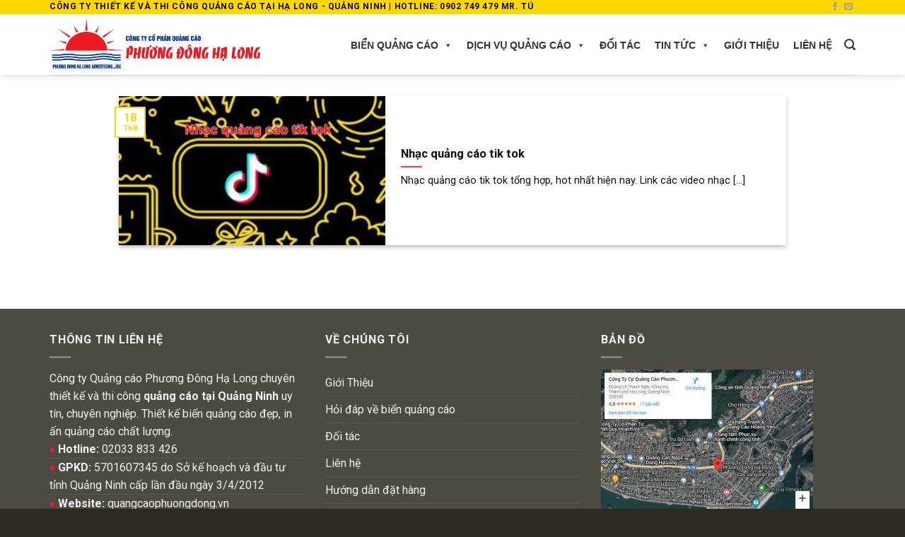

--- FILE ---
content_type: text/html; charset=UTF-8
request_url: https://quangcaophuongdong.vn/tag/khi-nguoi-noi-tieng-choi-tik-tok/
body_size: 12018
content:
<!DOCTYPE html>
<!--[if IE 9 ]><html lang="vi" class="ie9 loading-site no-js"> <![endif]-->
<!--[if IE 8 ]><html lang="vi" class="ie8 loading-site no-js"> <![endif]-->
<!--[if (gte IE 9)|!(IE)]><!--><html lang="vi" class="loading-site no-js"> <!--<![endif]--><head><meta charset="UTF-8" /><link rel="preconnect" href="https://fonts.gstatic.com/" crossorigin /><script src="[data-uri]" defer></script><script data-optimized="1" src="https://quangcaophuongdong.vn/wp-content/plugins/litespeed-cache/assets/js/webfontloader.min.js" defer></script><link data-optimized="2" rel="stylesheet" href="https://quangcaophuongdong.vn/wp-content/litespeed/css/4b8c82155b646e1d17a7c244016ca1ec.css?ver=c428f" /><link rel="profile" href="http://gmpg.org/xfn/11" /><link rel="pingback" href="https://quangcaophuongdong.vn/xmlrpc.php" /><meta name='robots' content='index, follow, max-image-preview:large, max-snippet:-1, max-video-preview:-1' /><meta name="viewport" content="width=device-width, initial-scale=1, maximum-scale=1" /><title>Khi Người Nổi Tiếng Chơi Tik Tok - Quảng cáo Phương Đông</title><link rel="canonical" href="https://quangcaophuongdong.vn/tag/khi-nguoi-noi-tieng-choi-tik-tok/" /><meta property="og:locale" content="vi_VN" /><meta property="og:type" content="article" /><meta property="og:title" content="Khi Người Nổi Tiếng Chơi Tik Tok - Quảng cáo Phương Đông" /><meta property="og:url" content="https://quangcaophuongdong.vn/tag/khi-nguoi-noi-tieng-choi-tik-tok/" /><meta property="og:site_name" content="Quảng cáo Phương Đông" /><meta name="twitter:card" content="summary_large_image" /><meta name="twitter:site" content="@Hongtuo47492073" /> <script type="application/ld+json" class="yoast-schema-graph">{"@context":"https://schema.org","@graph":[{"@type":"Organization","@id":"https://quangcaophuongdong.vn/#organization","name":"Qu\u1ea3ng c\u00e1o Ph\u01b0\u01a1ng \u0110\u00f4ng H\u1ea1 Long","url":"https://quangcaophuongdong.vn/","sameAs":["https://www.facebook.com/QuangCaoPhuongDong.vn/","https://www.youtube.com/channel/UCawll6II0ox1SzCkvJ703OQ/","https://www.pinterest.com/phuongdonghalongquangcao/","https://twitter.com/Hongtuo47492073"],"logo":{"@type":"ImageObject","@id":"https://quangcaophuongdong.vn/#logo","inLanguage":"vi","url":"https://quangcaophuongdong.vn/wp-content/uploads/2020/08/logo-quang-cao-phuong-dong.png","contentUrl":"https://quangcaophuongdong.vn/wp-content/uploads/2020/08/logo-quang-cao-phuong-dong.png","width":512,"height":512,"caption":"Qu\u1ea3ng c\u00e1o Ph\u01b0\u01a1ng \u0110\u00f4ng H\u1ea1 Long"},"image":{"@id":"https://quangcaophuongdong.vn/#logo"}},{"@type":"WebSite","@id":"https://quangcaophuongdong.vn/#website","url":"https://quangcaophuongdong.vn/","name":"Qu\u1ea3ng c\u00e1o Ph\u01b0\u01a1ng \u0110\u00f4ng","description":"In \u1ea5n qu\u1ea3ng c\u00e1o - Thi c\u00f4ng qu\u1ea3ng c\u00e1o Qu\u1ea3ng Ninh uy t\u00edn","publisher":{"@id":"https://quangcaophuongdong.vn/#organization"},"potentialAction":[{"@type":"SearchAction","target":{"@type":"EntryPoint","urlTemplate":"https://quangcaophuongdong.vn/?s={search_term_string}"},"query-input":"required name=search_term_string"}],"inLanguage":"vi"},{"@type":"CollectionPage","@id":"https://quangcaophuongdong.vn/tag/khi-nguoi-noi-tieng-choi-tik-tok/#webpage","url":"https://quangcaophuongdong.vn/tag/khi-nguoi-noi-tieng-choi-tik-tok/","name":"Khi Ng\u01b0\u1eddi N\u1ed5i Ti\u1ebfng Ch\u01a1i Tik Tok - Qu\u1ea3ng c\u00e1o Ph\u01b0\u01a1ng \u0110\u00f4ng","isPartOf":{"@id":"https://quangcaophuongdong.vn/#website"},"breadcrumb":{"@id":"https://quangcaophuongdong.vn/tag/khi-nguoi-noi-tieng-choi-tik-tok/#breadcrumb"},"inLanguage":"vi","potentialAction":[{"@type":"ReadAction","target":["https://quangcaophuongdong.vn/tag/khi-nguoi-noi-tieng-choi-tik-tok/"]}]},{"@type":"BreadcrumbList","@id":"https://quangcaophuongdong.vn/tag/khi-nguoi-noi-tieng-choi-tik-tok/#breadcrumb","itemListElement":[{"@type":"ListItem","position":1,"name":"Trang ch\u1ee7","item":"https://quangcaophuongdong.vn/"},{"@type":"ListItem","position":2,"name":"Khi Ng\u01b0\u1eddi N\u1ed5i Ti\u1ebfng Ch\u01a1i Tik Tok"}]}]}</script> <link rel='dns-prefetch' href='//fonts.googleapis.com' /><link rel='dns-prefetch' href='//s.w.org' /><link rel="alternate" type="application/rss+xml" title="Dòng thông tin Quảng cáo Phương Đông &raquo;" href="https://quangcaophuongdong.vn/feed/" /><link rel="alternate" type="application/rss+xml" title="Dòng phản hồi Quảng cáo Phương Đông &raquo;" href="https://quangcaophuongdong.vn/comments/feed/" /><link rel="alternate" type="application/rss+xml" title="Dòng thông tin cho Thẻ Quảng cáo Phương Đông &raquo; Khi Người Nổi Tiếng Chơi Tik Tok" href="https://quangcaophuongdong.vn/tag/khi-nguoi-noi-tieng-choi-tik-tok/feed/" />
 <script src="//www.googletagmanager.com/gtag/js?id=G-7Z3R6LZMJS"  data-cfasync="false" data-wpfc-render="false" type="text/javascript" async></script> <script data-cfasync="false" data-wpfc-render="false" type="text/javascript">var mi_version = '8.14.1';
				var mi_track_user = true;
				var mi_no_track_reason = '';
				
								var disableStrs = [
										'ga-disable-G-7Z3R6LZMJS',
														];

				/* Function to detect opted out users */
				function __gtagTrackerIsOptedOut() {
					for (var index = 0; index < disableStrs.length; index++) {
						if (document.cookie.indexOf(disableStrs[index] + '=true') > -1) {
							return true;
						}
					}

					return false;
				}

				/* Disable tracking if the opt-out cookie exists. */
				if (__gtagTrackerIsOptedOut()) {
					for (var index = 0; index < disableStrs.length; index++) {
						window[disableStrs[index]] = true;
					}
				}

				/* Opt-out function */
				function __gtagTrackerOptout() {
					for (var index = 0; index < disableStrs.length; index++) {
						document.cookie = disableStrs[index] + '=true; expires=Thu, 31 Dec 2099 23:59:59 UTC; path=/';
						window[disableStrs[index]] = true;
					}
				}

				if ('undefined' === typeof gaOptout) {
					function gaOptout() {
						__gtagTrackerOptout();
					}
				}
								window.dataLayer = window.dataLayer || [];

				window.MonsterInsightsDualTracker = {
					helpers: {},
					trackers: {},
				};
				if (mi_track_user) {
					function __gtagDataLayer() {
						dataLayer.push(arguments);
					}

					function __gtagTracker(type, name, parameters) {
						if (!parameters) {
							parameters = {};
						}

						if (parameters.send_to) {
							__gtagDataLayer.apply(null, arguments);
							return;
						}

						if (type === 'event') {
														parameters.send_to = monsterinsights_frontend.v4_id;
							var hookName = name;
							if (typeof parameters['event_category'] !== 'undefined') {
								hookName = parameters['event_category'] + ':' + name;
							}

							if (typeof MonsterInsightsDualTracker.trackers[hookName] !== 'undefined') {
								MonsterInsightsDualTracker.trackers[hookName](parameters);
							} else {
								__gtagDataLayer('event', name, parameters);
							}
							
													} else {
							__gtagDataLayer.apply(null, arguments);
						}
					}

					__gtagTracker('js', new Date());
					__gtagTracker('set', {
						'developer_id.dZGIzZG': true,
											});
										__gtagTracker('config', 'G-7Z3R6LZMJS', {"forceSSL":"true","link_attribution":"true"} );
															window.gtag = __gtagTracker;										(function () {
						/* https://developers.google.com/analytics/devguides/collection/analyticsjs/ */
						/* ga and __gaTracker compatibility shim. */
						var noopfn = function () {
							return null;
						};
						var newtracker = function () {
							return new Tracker();
						};
						var Tracker = function () {
							return null;
						};
						var p = Tracker.prototype;
						p.get = noopfn;
						p.set = noopfn;
						p.send = function () {
							var args = Array.prototype.slice.call(arguments);
							args.unshift('send');
							__gaTracker.apply(null, args);
						};
						var __gaTracker = function () {
							var len = arguments.length;
							if (len === 0) {
								return;
							}
							var f = arguments[len - 1];
							if (typeof f !== 'object' || f === null || typeof f.hitCallback !== 'function') {
								if ('send' === arguments[0]) {
									var hitConverted, hitObject = false, action;
									if ('event' === arguments[1]) {
										if ('undefined' !== typeof arguments[3]) {
											hitObject = {
												'eventAction': arguments[3],
												'eventCategory': arguments[2],
												'eventLabel': arguments[4],
												'value': arguments[5] ? arguments[5] : 1,
											}
										}
									}
									if ('pageview' === arguments[1]) {
										if ('undefined' !== typeof arguments[2]) {
											hitObject = {
												'eventAction': 'page_view',
												'page_path': arguments[2],
											}
										}
									}
									if (typeof arguments[2] === 'object') {
										hitObject = arguments[2];
									}
									if (typeof arguments[5] === 'object') {
										Object.assign(hitObject, arguments[5]);
									}
									if ('undefined' !== typeof arguments[1].hitType) {
										hitObject = arguments[1];
										if ('pageview' === hitObject.hitType) {
											hitObject.eventAction = 'page_view';
										}
									}
									if (hitObject) {
										action = 'timing' === arguments[1].hitType ? 'timing_complete' : hitObject.eventAction;
										hitConverted = mapArgs(hitObject);
										__gtagTracker('event', action, hitConverted);
									}
								}
								return;
							}

							function mapArgs(args) {
								var arg, hit = {};
								var gaMap = {
									'eventCategory': 'event_category',
									'eventAction': 'event_action',
									'eventLabel': 'event_label',
									'eventValue': 'event_value',
									'nonInteraction': 'non_interaction',
									'timingCategory': 'event_category',
									'timingVar': 'name',
									'timingValue': 'value',
									'timingLabel': 'event_label',
									'page': 'page_path',
									'location': 'page_location',
									'title': 'page_title',
								};
								for (arg in args) {
																		if (!(!args.hasOwnProperty(arg) || !gaMap.hasOwnProperty(arg))) {
										hit[gaMap[arg]] = args[arg];
									} else {
										hit[arg] = args[arg];
									}
								}
								return hit;
							}

							try {
								f.hitCallback();
							} catch (ex) {
							}
						};
						__gaTracker.create = newtracker;
						__gaTracker.getByName = newtracker;
						__gaTracker.getAll = function () {
							return [];
						};
						__gaTracker.remove = noopfn;
						__gaTracker.loaded = true;
						window['__gaTracker'] = __gaTracker;
					})();
									} else {
										console.log("");
					(function () {
						function __gtagTracker() {
							return null;
						}

						window['__gtagTracker'] = __gtagTracker;
						window['gtag'] = __gtagTracker;
					})();
									}</script>  <script type='text/javascript' src='https://quangcaophuongdong.vn/wp-content/plugins/google-analytics-for-wordpress/assets/js/frontend-gtag.js' id='monsterinsights-frontend-script-js' defer data-deferred="1"></script> <script data-cfasync="false" data-wpfc-render="false" type="text/javascript" id='monsterinsights-frontend-script-js-extra'>/*  */
var monsterinsights_frontend = {"js_events_tracking":"true","download_extensions":"doc,pdf,ppt,zip,xls,docx,pptx,xlsx","inbound_paths":"[{\"path\":\"\\\/go\\\/\",\"label\":\"affiliate\"},{\"path\":\"\\\/recommend\\\/\",\"label\":\"affiliate\"}]","home_url":"https:\/\/quangcaophuongdong.vn","hash_tracking":"false","ua":"","v4_id":"G-7Z3R6LZMJS"};/*  */</script> <script type='text/javascript' src='https://quangcaophuongdong.vn/wp-includes/js/jquery/jquery.min.js' id='jquery-core-js'></script> <link rel="https://api.w.org/" href="https://quangcaophuongdong.vn/wp-json/" /><link rel="alternate" type="application/json" href="https://quangcaophuongdong.vn/wp-json/wp/v2/tags/518" /><link rel="EditURI" type="application/rsd+xml" title="RSD" href="https://quangcaophuongdong.vn/xmlrpc.php?rsd" /><link rel="wlwmanifest" type="application/wlwmanifest+xml" href="https://quangcaophuongdong.vn/wp-includes/wlwmanifest.xml" /><meta name="generator" content="WordPress 5.8.12" /><meta name="generator" content="WooCommerce 5.9.1" /><noscript><img height="1" width="1" style="display:none"
src="https://www.facebook.com/tr?id=274461320058425&ev=PageView&noscript=1"
/></noscript><meta name="facebook-domain-verification" content="65f5oszto00dl2pdqrqpzdhn3ktpko" /><!--[if IE]><link rel="stylesheet" type="text/css" href="https://quangcaophuongdong.vn/wp-content/themes/flatsome/assets/css/ie-fallback.css"><script src="//cdnjs.cloudflare.com/ajax/libs/html5shiv/3.6.1/html5shiv.js"></script><script>var head = document.getElementsByTagName('head')[0],style = document.createElement('style');style.type = 'text/css';style.styleSheet.cssText = ':before,:after{content:none !important';head.appendChild(style);setTimeout(function(){head.removeChild(style);}, 0);</script><script src="https://quangcaophuongdong.vn/wp-content/themes/flatsome/assets/libs/ie-flexibility.js"></script><![endif]-->	<noscript><style>.woocommerce-product-gallery{ opacity: 1 !important; }</style></noscript><link rel="icon" href="https://quangcaophuongdong.vn/wp-content/uploads/2020/08/cropped-logo-quang-cao-phuong-dong-1-32x32.png" sizes="32x32" /><link rel="icon" href="https://quangcaophuongdong.vn/wp-content/uploads/2020/08/cropped-logo-quang-cao-phuong-dong-1-192x192.png" sizes="192x192" /><link rel="apple-touch-icon" href="https://quangcaophuongdong.vn/wp-content/uploads/2020/08/cropped-logo-quang-cao-phuong-dong-1-180x180.png" /><meta name="msapplication-TileImage" content="https://quangcaophuongdong.vn/wp-content/uploads/2020/08/cropped-logo-quang-cao-phuong-dong-1-270x270.png" /><style id="custom-css" type="text/css">:root {--primary-color: #FFD700;}.full-width .ubermenu-nav, .container, .row{max-width: 1170px}.row.row-collapse{max-width: 1140px}.row.row-small{max-width: 1162.5px}.row.row-large{max-width: 1200px}.header-main{height: 86px}#logo img{max-height: 86px}#logo{width:299px;}.header-bottom{min-height: 10px}.header-top{min-height: 20px}.transparent .header-main{height: 30px}.transparent #logo img{max-height: 30px}.has-transparent + .page-title:first-of-type,.has-transparent + #main > .page-title,.has-transparent + #main > div > .page-title,.has-transparent + #main .page-header-wrapper:first-of-type .page-title{padding-top: 60px;}.header.show-on-scroll,.stuck .header-main{height:70px!important}.stuck #logo img{max-height: 70px!important}.search-form{ width: 100%;}.header-bg-color, .header-wrapper {background-color: rgba(255,255,255,0.9)}.header-bottom {background-color: #F1F1F1}.header-main .nav > li > a{line-height: 9px }.header-wrapper:not(.stuck) .header-main .header-nav{margin-top: 1px }.stuck .header-main .nav > li > a{line-height: 50px }.header-bottom-nav > li > a{line-height: 15px }@media (max-width: 549px) {.header-main{height: 70px}#logo img{max-height: 70px}}.nav-dropdown{font-size:100%}/* Color */.accordion-title.active, .has-icon-bg .icon .icon-inner,.logo a, .primary.is-underline, .primary.is-link, .badge-outline .badge-inner, .nav-outline > li.active> a,.nav-outline >li.active > a, .cart-icon strong,[data-color='primary'], .is-outline.primary{color: #FFD700;}/* Color !important */[data-text-color="primary"]{color: #FFD700!important;}/* Background Color */[data-text-bg="primary"]{background-color: #FFD700;}/* Background */.scroll-to-bullets a,.featured-title, .label-new.menu-item > a:after, .nav-pagination > li > .current,.nav-pagination > li > span:hover,.nav-pagination > li > a:hover,.has-hover:hover .badge-outline .badge-inner,button[type="submit"], .button.wc-forward:not(.checkout):not(.checkout-button), .button.submit-button, .button.primary:not(.is-outline),.featured-table .title,.is-outline:hover, .has-icon:hover .icon-label,.nav-dropdown-bold .nav-column li > a:hover, .nav-dropdown.nav-dropdown-bold > li > a:hover, .nav-dropdown-bold.dark .nav-column li > a:hover, .nav-dropdown.nav-dropdown-bold.dark > li > a:hover, .is-outline:hover, .tagcloud a:hover,.grid-tools a, input[type='submit']:not(.is-form), .box-badge:hover .box-text, input.button.alt,.nav-box > li > a:hover,.nav-box > li.active > a,.nav-pills > li.active > a ,.current-dropdown .cart-icon strong, .cart-icon:hover strong, .nav-line-bottom > li > a:before, .nav-line-grow > li > a:before, .nav-line > li > a:before,.banner, .header-top, .slider-nav-circle .flickity-prev-next-button:hover svg, .slider-nav-circle .flickity-prev-next-button:hover .arrow, .primary.is-outline:hover, .button.primary:not(.is-outline), input[type='submit'].primary, input[type='submit'].primary, input[type='reset'].button, input[type='button'].primary, .badge-inner{background-color: #FFD700;}/* Border */.nav-vertical.nav-tabs > li.active > a,.scroll-to-bullets a.active,.nav-pagination > li > .current,.nav-pagination > li > span:hover,.nav-pagination > li > a:hover,.has-hover:hover .badge-outline .badge-inner,.accordion-title.active,.featured-table,.is-outline:hover, .tagcloud a:hover,blockquote, .has-border, .cart-icon strong:after,.cart-icon strong,.blockUI:before, .processing:before,.loading-spin, .slider-nav-circle .flickity-prev-next-button:hover svg, .slider-nav-circle .flickity-prev-next-button:hover .arrow, .primary.is-outline:hover{border-color: #FFD700}.nav-tabs > li.active > a{border-top-color: #FFD700}.widget_shopping_cart_content .blockUI.blockOverlay:before { border-left-color: #FFD700 }.woocommerce-checkout-review-order .blockUI.blockOverlay:before { border-left-color: #FFD700 }/* Fill */.slider .flickity-prev-next-button:hover svg,.slider .flickity-prev-next-button:hover .arrow{fill: #FFD700;}/* Background Color */[data-icon-label]:after, .secondary.is-underline:hover,.secondary.is-outline:hover,.icon-label,.button.secondary:not(.is-outline),.button.alt:not(.is-outline), .badge-inner.on-sale, .button.checkout, .single_add_to_cart_button, .current .breadcrumb-step{ background-color:#D26E4B; }[data-text-bg="secondary"]{background-color: #D26E4B;}/* Color */.secondary.is-underline,.secondary.is-link, .secondary.is-outline,.stars a.active, .star-rating:before, .woocommerce-page .star-rating:before,.star-rating span:before, .color-secondary{color: #D26E4B}/* Color !important */[data-text-color="secondary"]{color: #D26E4B!important;}/* Border */.secondary.is-outline:hover{border-color:#D26E4B}.alert.is-underline:hover,.alert.is-outline:hover,.alert{background-color: #FF2323}.alert.is-link, .alert.is-outline, .color-alert{color: #FF2323;}/* Color !important */[data-text-color="alert"]{color: #FF2323!important;}/* Background Color */[data-text-bg="alert"]{background-color: #FF2323;}body{font-size: 100%;}@media screen and (max-width: 549px){body{font-size: 100%;}}body{font-family:"Roboto", sans-serif}body{font-weight: 0}body{color: #0A0A0A}.nav > li > a {font-family:"Roboto", sans-serif;}.mobile-sidebar-levels-2 .nav > li > ul > li > a {font-family:"Roboto", sans-serif;}.nav > li > a {font-weight: 0;}.mobile-sidebar-levels-2 .nav > li > ul > li > a {font-weight: 0;}h1,h2,h3,h4,h5,h6,.heading-font, .off-canvas-center .nav-sidebar.nav-vertical > li > a{font-family: "Roboto", sans-serif;}h1,h2,h3,h4,h5,h6,.heading-font,.banner h1,.banner h2{font-weight: 700;}h1,h2,h3,h4,h5,h6,.heading-font{color: #111111;}.alt-font{font-family: "Roboto", sans-serif;}.alt-font{font-weight: 0!important;}.header:not(.transparent) .header-nav.nav > li > a {color: #333333;}.header:not(.transparent) .header-nav.nav > li > a:hover,.header:not(.transparent) .header-nav.nav > li.active > a,.header:not(.transparent) .header-nav.nav > li.current > a,.header:not(.transparent) .header-nav.nav > li > a.active,.header:not(.transparent) .header-nav.nav > li > a.current{color: #2D2D2D;}.header-nav.nav-line-bottom > li > a:before,.header-nav.nav-line-grow > li > a:before,.header-nav.nav-line > li > a:before,.header-nav.nav-box > li > a:hover,.header-nav.nav-box > li.active > a,.header-nav.nav-pills > li > a:hover,.header-nav.nav-pills > li.active > a{color:#FFF!important;background-color: #2D2D2D;}a{color: #000000;}a:hover{color: #000000;}.tagcloud a:hover{border-color: #000000;background-color: #000000;}.widget a{color: #000000;}.widget a:hover{color: #1E73BE;}.widget .tagcloud a:hover{border-color: #1E73BE; background-color: #1E73BE;}.is-divider{background-color: #FF3A3A;}.products.has-equal-box-heights .box-image {padding-top: 100%;}@media screen and (min-width: 550px){.products .box-vertical .box-image{min-width: 247px!important;width: 247px!important;}}.header-main .social-icons,.header-main .cart-icon strong,.header-main .menu-title,.header-main .header-button > .button.is-outline,.header-main .nav > li > a > i:not(.icon-angle-down){color: #333333!important;}.header-main .header-button > .button.is-outline,.header-main .cart-icon strong:after,.header-main .cart-icon strong{border-color: #333333!important;}.header-main .header-button > .button:not(.is-outline){background-color: #333333!important;}.header-main .current-dropdown .cart-icon strong,.header-main .header-button > .button:hover,.header-main .header-button > .button:hover i,.header-main .header-button > .button:hover span{color:#FFF!important;}.header-main .menu-title:hover,.header-main .social-icons a:hover,.header-main .header-button > .button.is-outline:hover,.header-main .nav > li > a:hover > i:not(.icon-angle-down){color: #2D2D2D!important;}.header-main .current-dropdown .cart-icon strong,.header-main .header-button > .button:hover{background-color: #2D2D2D!important;}.header-main .current-dropdown .cart-icon strong:after,.header-main .current-dropdown .cart-icon strong,.header-main .header-button > .button:hover{border-color: #2D2D2D!important;}.footer-1{background-color: #E8E8E8}.footer-2{background-color: #4D4A42}.absolute-footer, html{background-color: #2F2B22}.page-title-small + main .product-container > .row{padding-top:0;}/* Custom CSS */<div class="fb-customerchat" page_id="<span style="color: #ff0000;">194125514493488</span>"</div>.label-new.menu-item > a:after{content:"New";}.label-hot.menu-item > a:after{content:"Hot";}.label-sale.menu-item > a:after{content:"Sale";}.label-popular.menu-item > a:after{content:"Popular";}</style></head><body class="archive tag tag-khi-nguoi-noi-tieng-choi-tik-tok tag-518 theme-flatsome woocommerce-no-js mega-menu-primary header-shadow box-shadow lightbox nav-dropdown-has-arrow"><a class="skip-link screen-reader-text" href="#main">Skip to content</a><div id="wrapper"><header id="header" class="header has-sticky sticky-jump"><div class="header-wrapper"><div id="top-bar" class="header-top hide-for-sticky"><div class="flex-row container"><div class="flex-col hide-for-medium flex-left"><ul class="nav nav-left medium-nav-center nav-small  nav-divided"><li class="html custom html_topbar_left"><strong class="uppercase">Công ty thiết kế và thi công Quảng Cáo tại Hạ Long - Quảng Ninh |  Hotline: 0902 749 479 Mr. Tú</strong></li></ul></div><div class="flex-col hide-for-medium flex-center"><ul class="nav nav-center nav-small  nav-divided"></ul></div><div class="flex-col hide-for-medium flex-right"><ul class="nav top-bar-nav nav-right nav-small  nav-divided"><li class="html header-social-icons ml-0"><div class="social-icons follow-icons" ><a href="https://www.facebook.com/QuangCaoPhuongDong.vn/" target="_blank" data-label="Facebook"  rel="noopener noreferrer nofollow" class="icon plain facebook tooltip" title="Follow on Facebook"><i class="icon-facebook" ></i></a><a href="mailto:quangcaophuongdongqn@gmail.com" data-label="E-mail"  rel="nofollow" class="icon plain  email tooltip" title="Send us an email"><i class="icon-envelop" ></i></a></div></li></ul></div><div class="flex-col show-for-medium flex-grow"><ul class="nav nav-center nav-small mobile-nav  nav-divided"><li class="html custom html_topbar_left"><strong class="uppercase">Công ty thiết kế và thi công Quảng Cáo tại Hạ Long - Quảng Ninh |  Hotline: 0902 749 479 Mr. Tú</strong></li></ul></div></div></div><div id="masthead" class="header-main "><div class="header-inner flex-row container logo-left medium-logo-center" role="navigation"><div id="logo" class="flex-col logo">
<a href="https://quangcaophuongdong.vn/" title="Quảng cáo Phương Đông - In ấn quảng cáo &#8211; Thi công quảng cáo Quảng Ninh uy tín" rel="home">
<img width="299" height="86" src="https://quangcaophuongdong.vn/wp-content/uploads/2017/11/logo-phuong-dong-1.png" class="header_logo header-logo" alt="Quảng cáo Phương Đông"/><img  width="299" height="86" src="https://quangcaophuongdong.vn/wp-content/uploads/2017/11/logo-phuong-dong-1.png" class="header-logo-dark" alt="Quảng cáo Phương Đông"/></a></div><div class="flex-col show-for-medium flex-left"><ul class="mobile-nav nav nav-left "><li class="nav-icon has-icon">
<a href="#" data-open="#main-menu" data-pos="left" data-bg="main-menu-overlay" data-color="" class="is-small" aria-label="Menu" aria-controls="main-menu" aria-expanded="false">
<i class="icon-menu" ></i>
</a></li></ul></div><div class="flex-col hide-for-medium flex-left
flex-grow"><ul class="header-nav header-nav-main nav nav-left  nav-size-medium nav-uppercase" ></ul></div><div class="flex-col hide-for-medium flex-right"><ul class="header-nav header-nav-main nav nav-right  nav-size-medium nav-uppercase"><div id="mega-menu-wrap-primary" class="mega-menu-wrap"><div class="mega-menu-toggle"><div class="mega-toggle-blocks-left"></div><div class="mega-toggle-blocks-center"></div><div class="mega-toggle-blocks-right"><div class='mega-toggle-block mega-menu-toggle-animated-block mega-toggle-block-0' id='mega-toggle-block-0'><button aria-label="Toggle Menu" class="mega-toggle-animated mega-toggle-animated-slider" type="button" aria-expanded="false">
<span class="mega-toggle-animated-box">
<span class="mega-toggle-animated-inner"></span>
</span>
</button></div></div></div><ul id="mega-menu-primary" class="mega-menu max-mega-menu mega-menu-horizontal mega-no-js" data-event="hover_intent" data-effect="fade_up" data-effect-speed="200" data-effect-mobile="disabled" data-effect-speed-mobile="0" data-mobile-force-width="false" data-second-click="go" data-document-click="collapse" data-vertical-behaviour="standard" data-breakpoint="768" data-unbind="true" data-mobile-state="collapse_all" data-hover-intent-timeout="300" data-hover-intent-interval="100"><li class='mega-menu-item mega-menu-item-type-custom mega-menu-item-object-custom mega-menu-item-has-children mega-menu-megamenu mega-align-bottom-left mega-menu-grid mega-menu-item-5374' id='mega-menu-item-5374'><a class="mega-menu-link" href="https://quangcaophuongdong.vn/bien-quang-cao/" aria-haspopup="true" aria-expanded="false" tabindex="0">Biển quảng cáo<span class="mega-indicator"></span></a><ul class="mega-sub-menu"><li class='mega-menu-row' id='mega-menu-5374-0'><ul class="mega-sub-menu"><li class='mega-menu-column mega-menu-columns-5-of-12' id='mega-menu-5374-0-0'><ul class="mega-sub-menu"><li class='mega-menu-item mega-menu-item-type-custom mega-menu-item-object-custom mega-menu-item-5377' id='mega-menu-item-5377'><a class="mega-menu-link" href="https://quangcaophuongdong.vn/bien-bat-hiflex/">Biển bạt Hiflex</a></li><li class='mega-menu-item mega-menu-item-type-custom mega-menu-item-object-custom mega-menu-item-5379' id='mega-menu-item-5379'><a class="mega-menu-link" href="https://quangcaophuongdong.vn/bien-chu-noi/">Biển chữ nổi</a></li><li class='mega-menu-item mega-menu-item-type-custom mega-menu-item-object-custom mega-menu-item-5389' id='mega-menu-item-5389'><a class="mega-menu-link" href="https://quangcaophuongdong.vn/bien-quang-cao-trivision/">Biển quảng cáo trivision</a></li><li class='mega-menu-item mega-menu-item-type-custom mega-menu-item-object-custom mega-menu-item-5391' id='mega-menu-item-5391'><a class="mega-menu-link" href="https://quangcaophuongdong.vn/hop-den-quang-cao/">Hộp đèn quảng cáo</a></li><li class='mega-menu-item mega-menu-item-type-custom mega-menu-item-object-custom mega-menu-item-5382' id='mega-menu-item-5382'><a class="mega-menu-link" href="https://quangcaophuongdong.vn/bien-dai-ly-cho-thuong-hieu/">Biển đại lý cho thương hiệu</a></li><li class='mega-menu-item mega-menu-item-type-custom mega-menu-item-object-custom mega-menu-item-5378' id='mega-menu-item-5378'><a class="mega-menu-link" href="https://quangcaophuongdong.vn/bien-chi-dan/">Biển chỉ dẫn</a></li></ul></li><li class='mega-menu-column mega-menu-columns-3-of-12' id='mega-menu-5374-0-1'><ul class="mega-sub-menu"><li class='mega-menu-item mega-menu-item-type-custom mega-menu-item-object-custom mega-menu-item-5390' id='mega-menu-item-5390'><a class="mega-menu-link" href="https://quangcaophuongdong.vn/bien-vay/">Biển vẫy</a></li><li class='mega-menu-item mega-menu-item-type-custom mega-menu-item-object-custom mega-menu-item-5385' id='mega-menu-item-5385'><a class="mega-menu-link" href="https://quangcaophuongdong.vn/bien-inox/">Biển Inox</a></li><li class='mega-menu-item mega-menu-item-type-custom mega-menu-item-object-custom mega-menu-item-5383' id='mega-menu-item-5383'><a class="mega-menu-link" href="https://quangcaophuongdong.vn/bien-dong/">Biển đồng</a></li><li class='mega-menu-item mega-menu-item-type-custom mega-menu-item-object-custom mega-menu-item-5387' id='mega-menu-item-5387'><a class="mega-menu-link" href="https://quangcaophuongdong.vn/bien-led/">Biển led</a></li><li class='mega-menu-item mega-menu-item-type-custom mega-menu-item-object-custom mega-menu-item-5380' id='mega-menu-item-5380'><a class="mega-menu-link" href="https://quangcaophuongdong.vn/bien-chuc-danh/">Biển chức danh</a></li><li class='mega-menu-item mega-menu-item-type-custom mega-menu-item-object-custom mega-menu-item-5386' id='mega-menu-item-5386'><a class="mega-menu-link" href="https://quangcaophuongdong.vn/bien-kinh/">Biển kính</a></li></ul></li><li class='mega-menu-column mega-menu-columns-4-of-12' id='mega-menu-5374-0-2'><ul class="mega-sub-menu"><li class='mega-menu-item mega-menu-item-type-custom mega-menu-item-object-custom mega-menu-item-5384' id='mega-menu-item-5384'><a class="mega-menu-link" href="https://quangcaophuongdong.vn/bien-go-quang-cao/">Biển gỗ quảng cáo</a></li><li class='mega-menu-item mega-menu-item-type-custom mega-menu-item-object-custom mega-menu-item-5388' id='mega-menu-item-5388'><a class="mega-menu-link" href="https://quangcaophuongdong.vn/bien-phong-ban/">Biển phòng ban</a></li><li class='mega-menu-item mega-menu-item-type-custom mega-menu-item-object-custom mega-menu-item-5381' id='mega-menu-item-5381'><a class="mega-menu-link" href="https://quangcaophuongdong.vn/bien-cong-ty/">Biển công ty</a></li><li class='mega-menu-item mega-menu-item-type-custom mega-menu-item-object-custom mega-menu-item-5375' id='mega-menu-item-5375'><a class="mega-menu-link" href="https://quangcaophuongdong.vn/bang-ten/">Bảng tên</a></li><li class='mega-menu-item mega-menu-item-type-custom mega-menu-item-object-custom mega-menu-item-5376' id='mega-menu-item-5376'><a class="mega-menu-link" href="https://quangcaophuongdong.vn/bien-bao/">Biển báo</a></li></ul></li></ul></li></ul></li><li class='mega-menu-item mega-menu-item-type-custom mega-menu-item-object-custom mega-menu-item-has-children mega-menu-megamenu mega-align-bottom-left mega-menu-grid mega-menu-item-5373' id='mega-menu-item-5373'><a class="mega-menu-link" href="https://quangcaophuongdong.vn/category/dich-vu-quang-cao/" aria-haspopup="true" aria-expanded="false" tabindex="0">Dịch vụ quảng cáo<span class="mega-indicator"></span></a><ul class="mega-sub-menu"><li class='mega-menu-row' id='mega-menu-5373-0'><ul class="mega-sub-menu"><li class='mega-menu-column mega-menu-columns-8-of-12' id='mega-menu-5373-0-0'><ul class="mega-sub-menu"><li class='mega-menu-item mega-menu-item-type-custom mega-menu-item-object-custom mega-menu-item-5405' id='mega-menu-item-5405'><a class="mega-menu-link" href="https://quangcaophuongdong.vn/thiet-ke-thi-cong-bien-quang-cao/">Thiết kế - Thi công biển quảng cáo</a></li><li class='mega-menu-item mega-menu-item-type-custom mega-menu-item-object-custom mega-menu-item-5395' id='mega-menu-item-5395'><a class="mega-menu-link" href="https://quangcaophuongdong.vn/cho-thue-quang-cao-billboard-pano-trivision/">Cho thuê quảng cáo Billboard - Pano - Trivision</a></li><li class='mega-menu-item mega-menu-item-type-custom mega-menu-item-object-custom mega-menu-item-5393' id='mega-menu-item-5393'><a class="mega-menu-link" href="https://quangcaophuongdong.vn/cho-thue-hop-den-quang-cao-ngoai-troi/">Cho thuê hộp đèn quảng cáo</a></li><li class='mega-menu-item mega-menu-item-type-custom mega-menu-item-object-custom mega-menu-item-5394' id='mega-menu-item-5394'><a class="mega-menu-link" href="https://quangcaophuongdong.vn/cho-thue-man-hinh-lcd-quang-cao-chan-dung/">Cho thuê màn hình quảng cáo chân đứng</a></li><li class='mega-menu-item mega-menu-item-type-custom mega-menu-item-object-custom mega-menu-item-5407' id='mega-menu-item-5407'><a class="mega-menu-link" href="https://quangcaophuongdong.vn/treo-bang-ron-banner-quang-cao-tron-goi/">Treo băng zôn banner trọn gói</a></li><li class='mega-menu-item mega-menu-item-type-custom mega-menu-item-object-custom mega-menu-item-has-children mega-menu-item-5396' id='mega-menu-item-5396'><a title="In ấn trên mọi chất liệu" target="_blank" class="mega-menu-link" href="https://quangcaophuongdong.vn/in-tren-moi-chat-lieu/">In trên mọi chất liệu<span class="mega-indicator"></span></a><ul class="mega-sub-menu"><li class='mega-menu-item mega-menu-item-type-custom mega-menu-item-object-custom mega-hide-on-desktop mega-menu-item-5400' id='mega-menu-item-5400'><a class="mega-menu-link" href="https://quangcaophuongdong.vn/in-decal/">In decal</a></li><li class='mega-menu-item mega-menu-item-type-custom mega-menu-item-object-custom mega-hide-on-desktop mega-menu-item-5401' id='mega-menu-item-5401'><a class="mega-menu-link" href="https://quangcaophuongdong.vn/in-logo-tren-coc/">In logo trên cốc</a></li><li class='mega-menu-item mega-menu-item-type-custom mega-menu-item-object-custom mega-hide-on-desktop mega-menu-item-5402' id='mega-menu-item-5402'><a class="mega-menu-link" href="https://quangcaophuongdong.vn/in-to-roi/">In tờ rơi</a></li><li class='mega-menu-item mega-menu-item-type-custom mega-menu-item-object-custom mega-hide-on-desktop mega-menu-item-5403' id='mega-menu-item-5403'><a class="mega-menu-link" href="https://quangcaophuongdong.vn/uv-len-mika/">In UV lên mica</a></li><li class='mega-menu-item mega-menu-item-type-custom mega-menu-item-object-custom mega-hide-on-desktop mega-menu-item-5399' id='mega-menu-item-5399'><a class="mega-menu-link" href="https://quangcaophuongdong.vn/gia-chu-x/">Giá chữ X</a></li><li class='mega-menu-item mega-menu-item-type-custom mega-menu-item-object-custom mega-hide-on-desktop mega-menu-item-5404' id='mega-menu-item-5404'><a class="mega-menu-link" href="https://quangcaophuongdong.vn/standee-cuon/">Standee cuộn</a></li><li class='mega-menu-item mega-menu-item-type-custom mega-menu-item-object-custom mega-hide-on-desktop mega-menu-item-5398' id='mega-menu-item-5398'><a class="mega-menu-link" href="https://quangcaophuongdong.vn/cup-luu-niem/">Cúp lưu niệm</a></li><li class='mega-menu-item mega-menu-item-type-custom mega-menu-item-object-custom mega-hide-on-desktop mega-menu-item-5397' id='mega-menu-item-5397'><a class="mega-menu-link" href="https://quangcaophuongdong.vn/bien-dong-trao-tang/">Biển đồng trao tặng</a></li></ul></li><li class='mega-menu-item mega-menu-item-type-custom mega-menu-item-object-custom mega-menu-item-5392' id='mega-menu-item-5392'><a class="mega-menu-link" href="https://quangcaophuongdong.vn/cat-khac-laser-cnc/">Cắt khắc Laser - CNC</a></li><li class='mega-menu-item mega-menu-item-type-custom mega-menu-item-object-custom mega-menu-item-5406' id='mega-menu-item-5406'><a class="mega-menu-link" href="https://quangcaophuongdong.vn/thiet-ke-gian-hang-trien-lam/">Thiết kế gian hàng triển lãm</a></li><li class='mega-menu-item mega-menu-item-type-custom mega-menu-item-object-custom mega-menu-item-5412' id='mega-menu-item-5412'><a class="mega-menu-link" href="https://quangcaophuongdong.vn/thi-cong-booth-atm-cay-rut-tien-atm-tai-quang-ninh/">Thi công Booth ATM</a></li></ul></li></ul></li></ul></li><li class='mega-menu-item mega-menu-item-type-post_type mega-menu-item-object-page mega-align-bottom-left mega-menu-flyout mega-menu-item-5439' id='mega-menu-item-5439'><a class="mega-menu-link" href="https://quangcaophuongdong.vn/doi-tac/" tabindex="0">Đối tác</a></li><li class='mega-menu-item mega-menu-item-type-post_type mega-menu-item-object-page mega-current_page_parent mega-menu-item-has-children mega-menu-megamenu mega-align-bottom-left mega-menu-grid mega-menu-item-5437' id='mega-menu-item-5437'><a class="mega-menu-link" href="https://quangcaophuongdong.vn/tin-tuc/" aria-haspopup="true" aria-expanded="false" tabindex="0">Tin Tức<span class="mega-indicator"></span></a><ul class="mega-sub-menu"><li class='mega-menu-row' id='mega-menu-5437-0'><ul class="mega-sub-menu"><li class='mega-menu-column mega-menu-columns-5-of-12' id='mega-menu-5437-0-0'><ul class="mega-sub-menu"><li class='mega-menu-item mega-menu-item-type-taxonomy mega-menu-item-object-category mega-menu-item-5408' id='mega-menu-item-5408'><a class="mega-menu-link" href="https://quangcaophuongdong.vn/cong-trinh-tieu-bieu/">Sản phẩm đã thực hiện</a></li><li class='mega-menu-item mega-menu-item-type-taxonomy mega-menu-item-object-category mega-menu-item-5411' id='mega-menu-item-5411'><a class="mega-menu-link" href="https://quangcaophuongdong.vn/tin-tuc-cong-doan/">Tin Tức Công Đoàn</a></li><li class='mega-menu-item mega-menu-item-type-taxonomy mega-menu-item-object-category mega-menu-item-5409' id='mega-menu-item-5409'><a class="mega-menu-link" href="https://quangcaophuongdong.vn/meo-vat/">Mẹo vặt</a></li><li class='mega-menu-item mega-menu-item-type-taxonomy mega-menu-item-object-category mega-menu-item-5410' id='mega-menu-item-5410'><a class="mega-menu-link" href="https://quangcaophuongdong.vn/tuyen-dung/">Tuyển Dụng</a></li><li class='mega-menu-item mega-menu-item-type-post_type mega-menu-item-object-page mega-menu-item-5441' id='mega-menu-item-5441'><a class="mega-menu-link" href="https://quangcaophuongdong.vn/hoi-dap/">Hỏi đáp về biển quảng cáo</a></li></ul></li></ul></li></ul></li><li class='mega-menu-item mega-menu-item-type-post_type mega-menu-item-object-page mega-align-bottom-left mega-menu-flyout mega-menu-item-5438' id='mega-menu-item-5438'><a class="mega-menu-link" href="https://quangcaophuongdong.vn/gioi-thieu/" tabindex="0">Giới Thiệu</a></li><li class='mega-menu-item mega-menu-item-type-post_type mega-menu-item-object-page mega-align-bottom-left mega-menu-flyout mega-menu-item-5440' id='mega-menu-item-5440'><a class="mega-menu-link" href="https://quangcaophuongdong.vn/lien-he/" tabindex="0">Liên hệ</a></li></ul></div><li class="header-search header-search-lightbox has-icon">
<a href="#search-lightbox" aria-label="Tìm kiếm" data-open="#search-lightbox" data-focus="input.search-field"
class="is-small">
<i class="icon-search" style="font-size:16px;"></i></a><div id="search-lightbox" class="mfp-hide dark text-center"><div class="searchform-wrapper ux-search-box relative form-flat is-large"><form role="search" method="get" class="searchform" action="https://quangcaophuongdong.vn/"><div class="flex-row relative"><div class="flex-col search-form-categories">
<select class="search_categories resize-select mb-0" name="product_cat"><option value="" selected='selected'>All</option><option value="bien-quang-cao">Biển quảng cáo</option><option value="chua-phan-loai">Chưa phân loại</option><option value="in-tren-moi-chat-lieu">In trên mọi chất liệu</option></select></div><div class="flex-col flex-grow">
<label class="screen-reader-text" for="woocommerce-product-search-field-0">Tìm kiếm:</label>
<input type="search" id="woocommerce-product-search-field-0" class="search-field mb-0" placeholder="Sản phẩm" value="" name="s" />
<input type="hidden" name="post_type" value="product" /></div><div class="flex-col">
<button type="submit" value="Tìm kiếm" class="ux-search-submit submit-button secondary button icon mb-0">
<i class="icon-search" ></i>			</button></div></div><div class="live-search-results text-left z-top"></div></form></div></div></li></ul></div><div class="flex-col show-for-medium flex-right"><ul class="mobile-nav nav nav-right "></ul></div></div><div class="container"><div class="top-divider full-width"></div></div></div><div class="header-bg-container fill"><div class="header-bg-image fill"></div><div class="header-bg-color fill"></div></div></div></header><main id="main" class=""><div id="content" class="blog-wrapper blog-archive page-wrapper"><div class="row align-center"><div class="large-10 col"><div class="row large-columns-1 medium-columns- small-columns-1 has-shadow row-box-shadow-2"><div class="col post-item" ><div class="col-inner">
<a href="https://quangcaophuongdong.vn/nhac-quang-cao-tik-tok/" class="plain"><div class="box box-vertical box-text-bottom box-blog-post has-hover"><div class="box-image" style="width:40%;"><div class="image-cover" style="padding-top:56%;">
<img width="300" height="184" src="https://quangcaophuongdong.vn/wp-content/uploads/2018/08/nhac-quang-cao-tik-tok-300x184.jpg" class="attachment-medium size-medium wp-post-image" alt="Nhạc quảng cáo tik tok" loading="lazy" srcset="https://quangcaophuongdong.vn/wp-content/uploads/2018/08/nhac-quang-cao-tik-tok-300x184.jpg 300w, https://quangcaophuongdong.vn/wp-content/uploads/2018/08/nhac-quang-cao-tik-tok-768x471.jpg 768w, https://quangcaophuongdong.vn/wp-content/uploads/2018/08/nhac-quang-cao-tik-tok-510x313.jpg 510w, https://quangcaophuongdong.vn/wp-content/uploads/2018/08/nhac-quang-cao-tik-tok.jpg 800w" sizes="(max-width: 300px) 100vw, 300px" /></div></div><div class="box-text text-left" ><div class="box-text-inner blog-post-inner"><h5 class="post-title is-large ">Nhạc quảng cáo tik tok</h5><div class="is-divider"></div><p class="from_the_blog_excerpt ">Nhạc quảng cáo tik tok tổng hợp, hot nhất hiện nay. Link các video nhạc [...]</p></div></div><div class="badge absolute top post-date badge-outline"><div class="badge-inner">
<span class="post-date-day">18</span><br>
<span class="post-date-month is-xsmall">Th8</span></div></div></div>
</a></div></div></div></div></div></div></main><footer id="footer" class="footer-wrapper"><div class="footer-widgets footer footer-2 dark"><div class="row dark large-columns-3 mb-0"><div id="block_widget-7" class="col pb-0 widget block_widget">
<span class="widget-title">THÔNG TIN LIÊN HỆ</span><div class="is-divider small"></div>
Công ty Quảng cáo Phương Đông Hạ Long chuyên thiết kế và thi công <strong>quảng cáo tại Quảng Ninh</strong> uy tín, chuyên nghiệp. Thiết kế biển quảng cáo đẹp, in ấn quảng cáo chất lượng.<ul><li><strong><span style="color: #ed1c24;">♦</span> Hotline:</strong> 02033 833 426</li><li><strong><span style="color: #ed1c24;">♦</span> GPKD:</strong> 5701607345 do Sở kế hoạch và đầu tư tỉnh Quảng Ninh cấp lần đầu ngày 3/4/2012</li><li><strong><span style="color: #ed1c24;">♦</span> Website:</strong> quangcaophuongdong.vn</li><li><strong><span style="color: #ed1c24;">♦</span> Fanpage:</strong> quangcaophuongdong.vn</li><li><strong><span style="color: #ed1c24;">♦</span> Email:</strong> quangcaophuongdongqn@gmail.com</li><li><strong><span style="color: #ed1c24;">♦</span> Địa chỉ:</strong> Số 03 - Đường Lê Thanh Nghị - P. Hồng Hà - TP. Hạ Long - Tỉnh Quảng Ninh</li></ul></div><div id="pages-2" class="col pb-0 widget widget_pages"><span class="widget-title">Về chúng tôi</span><div class="is-divider small"></div><ul><li class="page_item page-item-579"><a href="https://quangcaophuongdong.vn/gioi-thieu/">Giới Thiệu</a></li><li class="page_item page-item-1199"><a href="https://quangcaophuongdong.vn/hoi-dap/">Hỏi đáp về biển quảng cáo</a></li><li class="page_item page-item-1208"><a href="https://quangcaophuongdong.vn/doi-tac/">Đối tác</a></li><li class="page_item page-item-1397"><a href="https://quangcaophuongdong.vn/lien-he/">Liên hệ</a></li><li class="page_item page-item-4726"><a href="https://quangcaophuongdong.vn/huong-dan-dat-hang-2/">Hướng dẫn đặt hàng</a></li><li class="page_item page-item-4737"><a href="https://quangcaophuongdong.vn/chinh-sach-bao-hanh-2/">Chính sách bảo hành</a></li><li class="page_item page-item-4738"><a href="https://quangcaophuongdong.vn/phuong-thuc-thanh-toan-2/">Phương thức thanh toán</a></li><li class="page_item page-item-4775"><a href="https://quangcaophuongdong.vn/chinh-sach-bao-mat-thong-tin/">Chính sách bảo mật thông tin</a></li></ul></div><div id="block_widget-5" class="col pb-0 widget block_widget">
<span class="widget-title">Bản đồ</span><div class="is-divider small"></div>
<a style="font-size: 14.4px;" href="https://g.page/quangcaophuongdonghalong" target="_blank" rel="noopener"><img class="alignnone wp-image-7962 size-medium" src="https://quangcaophuongdong.vn/wp-content/uploads/2016/08/ban-do-van-phong-cty-quang-cao-phuong-dong-300x225.jpg" alt="Bản đồ văn phòng công ty Quảng cáo Phương Đông" width="300" height="225" /></a>
<br></br><div class="social-icons follow-icons" ><a href="https://www.facebook.com/QuangCaoPhuongDong.vn/" target="_blank" data-label="Facebook"  rel="noopener noreferrer nofollow" class="icon button circle is-outline facebook tooltip" title="Follow on Facebook"><i class="icon-facebook" ></i></a><a href="https://www.instagram.com/quang_cao_phuong_dong/" target="_blank" rel="noopener noreferrer nofollow" data-label="Instagram" class="icon button circle is-outline  instagram tooltip" title="Follow on Instagram"><i class="icon-instagram" ></i></a><a href="mailto:quangcaophuongdongqn@gmail.com" data-label="E-mail"  rel="nofollow" class="icon button circle is-outline  email tooltip" title="Send us an email"><i class="icon-envelop" ></i></a><a href="https://www.pinterest.com/phuongdonghalongquangcao/" target="_blank" rel="noopener noreferrer nofollow"  data-label="Pinterest"  class="icon button circle is-outline  pinterest tooltip" title="Follow on Pinterest"><i class="icon-pinterest" ></i></a><a href="https://twitter.com/Hongtuo47492073" target="_blank" rel="noopener noreferrer nofollow" data-label="LinkedIn" class="icon button circle is-outline  linkedin tooltip" title="Follow on LinkedIn"><i class="icon-linkedin" ></i></a><a href="https://www.youtube.com/channel/UCawll6II0ox1SzCkvJ703OQ/" target="_blank" rel="noopener noreferrer nofollow" data-label="YouTube" class="icon button circle is-outline  youtube tooltip" title="Follow on YouTube"><i class="icon-youtube" ></i></a></div><a href="http://online.gov.vn/Home/WebDetails/65436" target="_blank" rel="noopener noreferrer"><img class="wp-image-4797 size-full" src="https://quangcaophuongdong.vn/wp-content/uploads/2016/08/logo-da-thong-ban-bo-cong-thuong-qcpd.png" alt="đã thông báo bộ công thương QCPD" width="140" height="55" /></a></div></div></div><div class="absolute-footer dark medium-text-center text-center"><div class="container clearfix"><div class="footer-secondary pull-right"><div class="footer-text inline-block small-block"><div class="text_footer" style="font-size: 8px !important;display: flex;"><h1 style="font-size: 12px;border-right: 2px solid;">Quảng cáo Quảng Ninh</h1><h2 style="border-right: 2px solid;">Quảng cáo tại Quảng Ninh</h2><h2 style="border-right: 2px solid;">In quảng cáo Quảng Ninh</h2><h2 style="border-right: 2px solid;">In quảng cáo tại Quảng Ninh</h2><h2>Công ty Quảng cáo Quảng Ninh</h2></div></div></div><div class="footer-primary pull-left"><div class="copyright-footer">
Copyright 2026 © <strong>Quảng Ninh Agency</strong></div></div></div></div>
<a href="#top" class="back-to-top button icon invert plain fixed bottom z-1 is-outline circle" id="top-link"><i class="icon-angle-up" ></i></a></footer></div><div id="main-menu" class="mobile-sidebar no-scrollbar mfp-hide"><div class="sidebar-menu no-scrollbar "><ul class="nav nav-sidebar nav-vertical nav-uppercase"><li class="header-search-form search-form html relative has-icon"><div class="header-search-form-wrapper"><div class="searchform-wrapper ux-search-box relative form-flat is-normal"><form role="search" method="get" class="searchform" action="https://quangcaophuongdong.vn/"><div class="flex-row relative"><div class="flex-col search-form-categories">
<select class="search_categories resize-select mb-0" name="product_cat"><option value="" selected='selected'>All</option><option value="bien-quang-cao">Biển quảng cáo</option><option value="chua-phan-loai">Chưa phân loại</option><option value="in-tren-moi-chat-lieu">In trên mọi chất liệu</option></select></div><div class="flex-col flex-grow">
<label class="screen-reader-text" for="woocommerce-product-search-field-1">Tìm kiếm:</label>
<input type="search" id="woocommerce-product-search-field-1" class="search-field mb-0" placeholder="Sản phẩm" value="" name="s" />
<input type="hidden" name="post_type" value="product" /></div><div class="flex-col">
<button type="submit" value="Tìm kiếm" class="ux-search-submit submit-button secondary button icon mb-0">
<i class="icon-search" ></i>			</button></div></div><div class="live-search-results text-left z-top"></div></form></div></div></li><li id="menu-item-5374" class="menu-item menu-item-type-custom menu-item-object-custom menu-item-has-children menu-item-5374"><a href="https://quangcaophuongdong.vn/bien-quang-cao/">Biển quảng cáo</a><ul class="sub-menu nav-sidebar-ul children"><li id="menu-item-5377" class="menu-item menu-item-type-custom menu-item-object-custom menu-item-5377"><a href="https://quangcaophuongdong.vn/bien-bat-hiflex/">Biển bạt Hiflex</a></li><li id="menu-item-5379" class="menu-item menu-item-type-custom menu-item-object-custom menu-item-5379"><a href="https://quangcaophuongdong.vn/bien-chu-noi/">Biển chữ nổi</a></li><li id="menu-item-5389" class="menu-item menu-item-type-custom menu-item-object-custom menu-item-5389"><a href="https://quangcaophuongdong.vn/bien-quang-cao-trivision/">Biển quảng cáo trivision</a></li><li id="menu-item-5391" class="menu-item menu-item-type-custom menu-item-object-custom menu-item-5391"><a href="https://quangcaophuongdong.vn/hop-den-quang-cao/">Hộp đèn quảng cáo</a></li><li id="menu-item-5382" class="menu-item menu-item-type-custom menu-item-object-custom menu-item-5382"><a href="https://quangcaophuongdong.vn/bien-dai-ly-cho-thuong-hieu/">Biển đại lý cho thương hiệu</a></li><li id="menu-item-5390" class="menu-item menu-item-type-custom menu-item-object-custom menu-item-5390"><a href="https://quangcaophuongdong.vn/bien-vay/">Biển vẫy</a></li><li id="menu-item-5385" class="menu-item menu-item-type-custom menu-item-object-custom menu-item-5385"><a href="https://quangcaophuongdong.vn/bien-inox/">Biển Inox</a></li><li id="menu-item-5383" class="menu-item menu-item-type-custom menu-item-object-custom menu-item-5383"><a href="https://quangcaophuongdong.vn/bien-dong/">Biển đồng</a></li><li id="menu-item-5387" class="menu-item menu-item-type-custom menu-item-object-custom menu-item-5387"><a href="https://quangcaophuongdong.vn/bien-led/">Biển led</a></li><li id="menu-item-5386" class="menu-item menu-item-type-custom menu-item-object-custom menu-item-5386"><a href="https://quangcaophuongdong.vn/bien-kinh/">Biển kính</a></li><li id="menu-item-5384" class="menu-item menu-item-type-custom menu-item-object-custom menu-item-5384"><a href="https://quangcaophuongdong.vn/bien-go-quang-cao/">Biển gỗ quảng cáo</a></li><li id="menu-item-5388" class="menu-item menu-item-type-custom menu-item-object-custom menu-item-5388"><a href="https://quangcaophuongdong.vn/bien-phong-ban/">Biển phòng ban</a></li><li id="menu-item-5380" class="menu-item menu-item-type-custom menu-item-object-custom menu-item-5380"><a href="https://quangcaophuongdong.vn/bien-chuc-danh/">Biển chức danh</a></li><li id="menu-item-5381" class="menu-item menu-item-type-custom menu-item-object-custom menu-item-5381"><a href="https://quangcaophuongdong.vn/bien-cong-ty/">Biển công ty</a></li><li id="menu-item-5378" class="menu-item menu-item-type-custom menu-item-object-custom menu-item-5378"><a href="https://quangcaophuongdong.vn/bien-chi-dan/">Biển chỉ dẫn</a></li><li id="menu-item-5376" class="menu-item menu-item-type-custom menu-item-object-custom menu-item-5376"><a href="https://quangcaophuongdong.vn/bien-bao/">Biển báo</a></li><li id="menu-item-5375" class="menu-item menu-item-type-custom menu-item-object-custom menu-item-5375"><a href="https://quangcaophuongdong.vn/bang-ten/">Bảng tên</a></li></ul></li><li id="menu-item-5373" class="menu-item menu-item-type-custom menu-item-object-custom menu-item-has-children menu-item-5373"><a href="https://quangcaophuongdong.vn/category/dich-vu-quang-cao/">Dịch vụ quảng cáo</a><ul class="sub-menu nav-sidebar-ul children"><li id="menu-item-5405" class="menu-item menu-item-type-custom menu-item-object-custom menu-item-5405"><a href="https://quangcaophuongdong.vn/thiet-ke-thi-cong-bien-quang-cao/">Thiết kế &#8211; Thi công biển quảng cáo</a></li><li id="menu-item-5395" class="menu-item menu-item-type-custom menu-item-object-custom menu-item-5395"><a href="https://quangcaophuongdong.vn/cho-thue-quang-cao-billboard-pano-trivision/">Cho thuê quảng cáo Billboard &#8211; Pano &#8211; Trivision</a></li><li id="menu-item-5393" class="menu-item menu-item-type-custom menu-item-object-custom menu-item-5393"><a href="https://quangcaophuongdong.vn/cho-thue-hop-den-quang-cao-ngoai-troi/">Cho thuê hộp đèn quảng cáo</a></li><li id="menu-item-5394" class="menu-item menu-item-type-custom menu-item-object-custom menu-item-5394"><a href="https://quangcaophuongdong.vn/cho-thue-man-hinh-lcd-quang-cao-chan-dung/">Cho thuê màn hình quảng cáo chân đứng</a></li><li id="menu-item-5407" class="menu-item menu-item-type-custom menu-item-object-custom menu-item-5407"><a href="https://quangcaophuongdong.vn/treo-bang-ron-banner-quang-cao-tron-goi/">Treo băng zôn banner trọn gói</a></li><li id="menu-item-5396" class="menu-item menu-item-type-custom menu-item-object-custom menu-item-has-children menu-item-5396"><a title="In ấn trên mọi chất liệu" target="_blank" rel="noopener noreferrer" href="https://quangcaophuongdong.vn/in-tren-moi-chat-lieu/">In trên mọi chất liệu</a><ul class="sub-menu nav-sidebar-ul"><li id="menu-item-5400" class="menu-item menu-item-type-custom menu-item-object-custom menu-item-5400"><a href="https://quangcaophuongdong.vn/in-decal/">In decal</a></li><li id="menu-item-5401" class="menu-item menu-item-type-custom menu-item-object-custom menu-item-5401"><a href="https://quangcaophuongdong.vn/in-logo-tren-coc/">In logo trên cốc</a></li><li id="menu-item-5402" class="menu-item menu-item-type-custom menu-item-object-custom menu-item-5402"><a href="https://quangcaophuongdong.vn/in-to-roi/">In tờ rơi</a></li><li id="menu-item-5403" class="menu-item menu-item-type-custom menu-item-object-custom menu-item-5403"><a href="https://quangcaophuongdong.vn/uv-len-mika/">In UV lên mica</a></li><li id="menu-item-5399" class="menu-item menu-item-type-custom menu-item-object-custom menu-item-5399"><a href="https://quangcaophuongdong.vn/gia-chu-x/">Giá chữ X</a></li><li id="menu-item-5404" class="menu-item menu-item-type-custom menu-item-object-custom menu-item-5404"><a href="https://quangcaophuongdong.vn/standee-cuon/">Standee cuộn</a></li><li id="menu-item-5398" class="menu-item menu-item-type-custom menu-item-object-custom menu-item-5398"><a href="https://quangcaophuongdong.vn/cup-luu-niem/">Cúp lưu niệm</a></li><li id="menu-item-5397" class="menu-item menu-item-type-custom menu-item-object-custom menu-item-5397"><a href="https://quangcaophuongdong.vn/bien-dong-trao-tang/">Biển đồng trao tặng</a></li></ul></li><li id="menu-item-5392" class="menu-item menu-item-type-custom menu-item-object-custom menu-item-5392"><a href="https://quangcaophuongdong.vn/cat-khac-laser-cnc/">Cắt khắc Laser &#8211; CNC</a></li><li id="menu-item-5406" class="menu-item menu-item-type-custom menu-item-object-custom menu-item-5406"><a href="https://quangcaophuongdong.vn/thiet-ke-gian-hang-trien-lam/">Thiết kế gian hàng triển lãm</a></li><li id="menu-item-5412" class="menu-item menu-item-type-custom menu-item-object-custom menu-item-5412"><a href="https://quangcaophuongdong.vn/thi-cong-booth-atm-cay-rut-tien-atm-tai-quang-ninh/">Thi công Booth ATM</a></li></ul></li><li id="menu-item-5439" class="menu-item menu-item-type-post_type menu-item-object-page menu-item-5439"><a href="https://quangcaophuongdong.vn/doi-tac/">Đối tác</a></li><li id="menu-item-5437" class="menu-item menu-item-type-post_type menu-item-object-page current_page_parent menu-item-has-children menu-item-5437"><a href="https://quangcaophuongdong.vn/tin-tuc/">Tin Tức</a><ul class="sub-menu nav-sidebar-ul children"><li id="menu-item-5408" class="menu-item menu-item-type-taxonomy menu-item-object-category menu-item-5408"><a href="https://quangcaophuongdong.vn/cong-trinh-tieu-bieu/">Sản phẩm đã thực hiện</a></li><li id="menu-item-5411" class="menu-item menu-item-type-taxonomy menu-item-object-category menu-item-5411"><a href="https://quangcaophuongdong.vn/tin-tuc-cong-doan/">Tin Tức Công Đoàn</a></li><li id="menu-item-5409" class="menu-item menu-item-type-taxonomy menu-item-object-category menu-item-5409"><a href="https://quangcaophuongdong.vn/meo-vat/">Mẹo vặt</a></li><li id="menu-item-5410" class="menu-item menu-item-type-taxonomy menu-item-object-category menu-item-5410"><a href="https://quangcaophuongdong.vn/tuyen-dung/">Tuyển Dụng</a></li><li id="menu-item-5441" class="menu-item menu-item-type-post_type menu-item-object-page menu-item-5441"><a href="https://quangcaophuongdong.vn/hoi-dap/">Hỏi đáp về biển quảng cáo</a></li></ul></li><li id="menu-item-5438" class="menu-item menu-item-type-post_type menu-item-object-page menu-item-5438"><a href="https://quangcaophuongdong.vn/gioi-thieu/">Giới Thiệu</a></li><li id="menu-item-5440" class="menu-item menu-item-type-post_type menu-item-object-page menu-item-5440"><a href="https://quangcaophuongdong.vn/lien-he/">Liên hệ</a></li><li class="account-item has-icon menu-item">
<a href="https://quangcaophuongdong.vn/nhac-quang-cao-tik-tok/"
class="nav-top-link nav-top-not-logged-in">
<span class="header-account-title">
Đăng nhập  </span>
</a></li></ul></div></div><div id="login-form-popup" class="lightbox-content mfp-hide"><div class="woocommerce-notices-wrapper"></div><div class="account-container lightbox-inner"><div class="account-login-inner"><h3 class="uppercase">Đăng nhập</h3><form class="woocommerce-form woocommerce-form-login login" method="post"><p class="woocommerce-form-row woocommerce-form-row--wide form-row form-row-wide">
<label for="username">Tên tài khoản hoặc địa chỉ email&nbsp;<span class="required">*</span></label>
<input type="text" class="woocommerce-Input woocommerce-Input--text input-text" name="username" id="username" autocomplete="username" value="" /></p><p class="woocommerce-form-row woocommerce-form-row--wide form-row form-row-wide">
<label for="password">Mật khẩu&nbsp;<span class="required">*</span></label>
<input class="woocommerce-Input woocommerce-Input--text input-text" type="password" name="password" id="password" autocomplete="current-password" /></p><p class="form-row">
<label class="woocommerce-form__label woocommerce-form__label-for-checkbox woocommerce-form-login__rememberme">
<input class="woocommerce-form__input woocommerce-form__input-checkbox" name="rememberme" type="checkbox" id="rememberme" value="forever" /> <span>Ghi nhớ mật khẩu</span>
</label>
<input type="hidden" id="woocommerce-login-nonce" name="woocommerce-login-nonce" value="9533a1acdf" /><input type="hidden" name="_wp_http_referer" value="/tag/khi-nguoi-noi-tieng-choi-tik-tok/" />						<button type="submit" class="woocommerce-button button woocommerce-form-login__submit" name="login" value="Đăng nhập">Đăng nhập</button></p><p class="woocommerce-LostPassword lost_password">
<a href="https://quangcaophuongdong.vn/wp-login.php?action=lostpassword">Quên mật khẩu?</a></p></form></div></div></div> <script data-optimized="1" src="https://quangcaophuongdong.vn/wp-content/litespeed/js/dddfd0f8cd31045c41bdc333c72cbde7.js?ver=c428f" defer></script></body></html>
<!-- Page optimized by LiteSpeed Cache @2026-01-16 23:20:45 -->
<!-- Page generated by LiteSpeed Cache 4.5.0.1 on 2026-01-17 06:20:45 -->